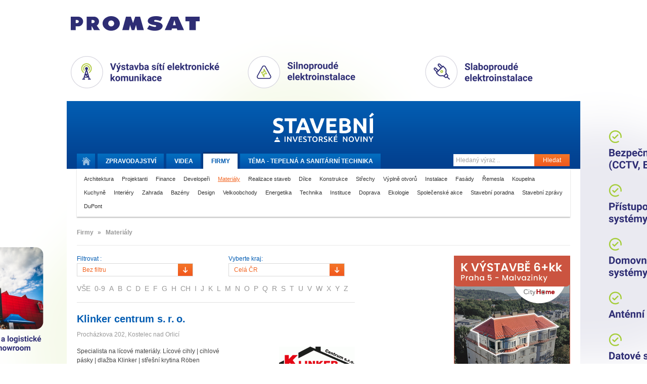

--- FILE ---
content_type: text/html
request_url: https://tvstav.cz/stavebni-firmy/materialy/dlazby
body_size: 6784
content:
<!DOCTYPE html>
<html xmlns="http://www.w3.org/1999/xhtml" xmlns:fb="http://www.facebook.com/2008/fbml">
<head>
	<meta name="viewport" content="width=device-width, initial-scale=1.0">

  <meta http-equiv="imagetoolbar" content="no" />
<meta http-equiv="Content-Type" content="text/html; charset=UTF-8" />
<meta http-equiv="Content-Language" content="cs" />
<meta name="copyright" content="Copyright (c) Studio F13" />
<meta name="author" content="Studio F13 - Webdesign &amp; Design Studio [www.f13.cz]" />
<meta name="rating" content="general" />
<meta name="robots" content="index, follow" />
<meta name="googlebot" content="index, follow, snippet" />
<meta name="keywords" content="stavební stroje, beton, cihly, tvárnice, střešní tašky, jakou koupelnu, nejlepší okna" />
<meta name="description" content="Stavební videopostupy a reference z oblasti výstavby domů, silnic, železnic a nových bytů" />
<script type="text/javascript" src="/user/public/scripts/jwplayer/jwplayer.js"></script>
<script type="text/javascript" src="/user/public/scripts/default.js?1769203248"></script>
<link href="/user/public/styles/print.css" media="print" rel="stylesheet" type="text/css" />
<link href="/user/public/styles/default.css?1769203248" media="screen" rel="stylesheet" type="text/css" />
<link href="/user/public/styles/firm.css?1769203248" media="screen" rel="stylesheet" type="text/css" />
<link href="/user/public/styles/firm-list.css?1769203248" media="screen" rel="stylesheet" type="text/css" />
<title>Keramické a betonové dlažby  | Tvstav.cz - stavební portál</title>




<link href="/favicon.ico" rel="icon" type="image/x-icon" />
<meta name="google-site-verification" content="q3PpsQ4sqRhP6ucH7vhjXOh6eFBhrSGWB0BM_wG-YwI" />

<meta property="og:site_name" content="Tvstav.cz - stavební portál" />
<link rel="stylesheet" media="screen and (max-width: 580px)" href="/user/public/styles/mobile.css?1">

    <script async src="https://www.googletagmanager.com/gtag/js?id=G-D5FDZV0WCJ"></script>
    <script>
        window.dataLayer = window.dataLayer || [];
        function gtag(){dataLayer.push(arguments);}
        gtag('js', new Date());

        gtag('config', 'G-D5FDZV0WCJ');
    </script>

</head>


<body class="">

<script>advertOnLoad(this, '/advert/hit/id/433')</script><div id="brandingWrap"
	onclick="advertOnClick(this, '/advert/click/id/433');window.open('https://www.promsat.cz')"
	style="background-image: url('/user/data/adverts/f8lxqg5s.png');" class="tv-branding-full"><div id="wrapBg"><div id="wrap" onClick="event.stopPropagation();">
	<header>
<div id="head">
	<a href="/" id="logo" title="Stavební a investorské noviny."><img src="/user/public/images/stavebni_noviny_logo.svg" alt=""  /></a>
	
	<navigation>
	<div class="menuClear">
		<ul id="menu">
			<li>
				<a href="/" title="Úvodní stránka." class="home "><span>Domů</span></a>
			</li>
			<li>
				<a class="" href="/stavebni-portal"><span class="desktop">Zpravodajství</span><span class="mobile">Zprávy</span></a>
			</li>
			<li>
				<a class="" href="/video">Videa</a>
			</li>
			<li class="hideOnMobile">
				<a class="active" href="/stavebni-firmy">Firmy</a>
			</li>
			<li>
				<a class="" href="/tema">Téma - 
					<span class="desktop">Tepelná a sanitární technika</span><span class="mobile">Tepelná technika</span>					
				</a>
			</li>
		</ul>
		
		<form method="post" action="/hledani" class="searchWrap">
			<input placeholder="Hledaný výraz .." type="text" name="searchMain" class="searchInput" />
			<button class="submitButton" type="submit">Hledat</button>
		</form>
		
		<div class="clear"></div>
	</div>
	</navigation>
	
			<div id="categories">
		<a  href="/stavebni-firmy/architektura-1">Architektura</a> <a  href="/stavebni-firmy/projektanti">Projektanti</a> <a  href="/stavebni-firmy/finance">Finance</a> <a  href="/stavebni-firmy/developeri">Developeři</a> <a class="active" href="/stavebni-firmy/materialy">Materiály</a> <a  href="/stavebni-firmy/realizace-staveb">Realizace staveb</a> <a  href="/stavebni-firmy/dilce">Dílce</a> <a  href="/stavebni-firmy/konstrukce">Konstrukce</a> <a  href="/stavebni-firmy/strechy">Střechy</a> <a  href="/stavebni-firmy/vyplne-otvoru">Výplně otvorů</a> <a  href="/stavebni-firmy/instalace">Instalace</a> <a  href="/stavebni-firmy/fasady">Fasády</a> <a  href="/stavebni-firmy/remesla">Řemesla</a> <a  href="/stavebni-firmy/koupelna">Koupelna</a> <a  href="/stavebni-firmy/kuchyne">Kuchyně</a> <a  href="/stavebni-firmy/interiery">Interiéry</a> <a  href="/stavebni-firmy/zahrada">Zahrada</a> <a  href="/stavebni-firmy/bazeny">Bazény</a> <a  href="/stavebni-firmy/design">Design</a> <a  href="/stavebni-firmy/velkoobchody">Velkoobchody</a> <a  href="/stavebni-firmy/energetika-1">Energetika</a> <a  href="/stavebni-firmy/technika">Technika</a> <a  href="/stavebni-firmy/instituce">Instituce</a> <a  href="/stavebni-firmy/doprava">Doprava</a> <a  href="/stavebni-firmy/ekologie">Ekologie</a> <a  href="/stavebni-firmy/spolecenske-akce">Společenské akce</a> <a  href="/stavebni-firmy/stavebni-poradna">Stavební poradna</a> <a  href="/stavebni-firmy/stavebni-zpravy">Stavební zprávy</a> <a  href="/stavebni-firmy/dupont">DuPont</a>		<div class="clear"></div>
		</div>
		
</div>
</header>	
	<div id="contWrap2" style="position: relative;">

		<div id="content">
			<div class="column main">
				<div id="articleFilter">


  <div class="column main">

    <ul class="tv2_breadcrumbs breadcrumbs">
      <li>
        Firmy
      </li>
            <li><span>»</span></li>
      <li>
        Materiály      </li>
          </ul>
<!-- 

    <a class="sponsor" href="https://www.peri.cz/"><img src="/user/data/modul-images/28539-sponsor-list-peri-logo.png" alt="Peri" /></a>       -->  
    
  </div>

</div>

<div id="firmWrap">


			
	<div id="left">
		
		
		<div id="filtersWrap">
			
			<div class="formFilters">
			
				<form id="formFilter" method="post" action="/firm/filter-redirect/permalink/materialy/listRoute/firm-category">
				<label for="filter">Filtrovat : </label><select name="filter" id="filter" class="styledSelect">
    <option value="vse" label="Bez filtru">Bez filtru</option>
</select>				</form>					
			
				<form id="formDistrict" method="post" action="/stavebni-firmy/materialy/dlazby">
				<label for="district_frm">Vyberte kraj: </label><select name="district_frm" id="district_frm">
    <option value="cr" label="Celá ČR" selected="selected">Celá ČR</option>
    <option value="stredocesky" label="Středočeský">Středočeský</option>
    <option value="jihocesky" label="Jihočeský">Jihočeský</option>
    <option value="plzensky" label="Plzeňský">Plzeňský</option>
    <option value="jihomoravsky" label="Jihomoravský">Jihomoravský</option>
    <option value="vysocina" label="Vysočina">Vysočina</option>
    <option value="moravskoslezsky" label="Moravskoslezský">Moravskoslezský</option>
    <option value="ustecky" label="Ústecký">Ústecký</option>
    <option value="olomoucky" label="Olomoucký">Olomoucký</option>
    <option value="kralovehradecky" label="Kralovehradecký">Kralovehradecký</option>
    <option value="pardubicky" label="Pardubický">Pardubický</option>
    <option value="zlinsky" label="Zlínský">Zlínský</option>
    <option value="karlovarsky" label="Karlovarský">Karlovarský</option>
    <option value="liberecky" label="Liberecký">Liberecký</option>
    <option value="praha" label="Praha">Praha</option>
</select>				</form>		

			</div>		
				
			<ul id="letterIndex">
			<li><a  href="?register=-">VŠE</a></li><li><a  href="?register=numbers">0-9</a></li><li><a  href="?register=a">A</a></li><li><a  href="?register=b">B</a></li><li><a  href="?register=c">C</a></li><li><a  href="?register=d">D</a></li><li><a  href="?register=e">E</a></li><li><a  href="?register=f">F</a></li><li><a  href="?register=g">G</a></li><li><a  href="?register=h">H</a></li><li><a  href="?register=ch">CH</a></li><li><a  href="?register=i">I</a></li><li><a  href="?register=j">J</a></li><li><a  href="?register=k">K</a></li><li><a  href="?register=l">L</a></li><li><a  href="?register=m">M</a></li><li><a  href="?register=n">N</a></li><li><a  href="?register=o">O</a></li><li><a  href="?register=p">P</a></li><li><a  href="?register=q">Q</a></li><li><a  href="?register=r">R</a></li><li><a  href="?register=s">S</a></li><li><a  href="?register=t">T</a></li><li><a  href="?register=u">U</a></li><li><a  href="?register=v">V</a></li><li><a  href="?register=w">W</a></li><li><a  href="?register=x">X</a></li><li><a  href="?register=y">Y</a></li><li><a  href="?register=z">Z</a></li>			</ul>				

		</div><!-- filtersWrap END -->
			
		<div id="firmListWrap">
					
			<div class="firmBox">
				
				<div class="firmHead">

					<h2><a href="/firma/719-klinker-centrum-s-r-o">Klinker centrum s. r. o.</a></h2>		
          <div class="info">														
          Procházkova 202,        Kostelec nad Orlicí        
          </div>
				</div>
				
				<div class="firmBottomWrap">
				
										
					
					<p class="text">
							Specialista na lícové materiály. 
Lícové cihly | cihlové pásky | dlažba Klinker | střešní krytina Röben							
					</p>
					<img class="firmLogo" src="/user/data/modul-images/18302-firm-index-klinker.gif" alt="" />				</div>
				

	
				
				<div class="clear left"></div>
			</div>			
			
						
			<div class="firmBox">
				
				<div class="firmHead">

					<h2><a href="/firma/633-cidemat-hranice-s-r-o">CIDEMAT Hranice, s.r.o.</a></h2>		
          <div class="info">														
          Bělotínská 288, 753 01 Hranice        
          </div>
				</div>
				
				<div class="firmBottomWrap">
				
										
					
					<p class="text">
							Výroba teracové a betonové dlažby. Dodáváme schody, parapetní desky, oblázky a teracovou drť. Kresbu, barvu či vzor dlažby připravíme podle vašeho přání.							
					</p>
					<img class="firmLogo" src="/user/data/modul-images/14664-firm-index-cidemat-v.jpg" alt="" />				</div>
				

	
				
				<div class="clear left"></div>
			</div>			
			
						
			<div class="firmBox">
				
				<div class="firmHead">

					<h2><a href="/firma/421-kfh-trading-s-r-o">KFH - TRADING, s.r.o.</a></h2>		
          <div class="info">														
          K Nedvězí 66, 104 00 Praha - Královice        
          </div>
				</div>
				
				<div class="firmBottomWrap">
				
										
					
					<p class="text">
							Společnost realizuje:
- výstavbu rodinných domů
- výstavbu inženýrských sítí a komunikací
- terasy TWINSON od fy Deceuninck
- zámkové dlažby 
- zemní práce							
					</p>
					<img class="firmLogo" src="/user/data/modul-images/6220-firm-index-kfh-lg.gif" alt="" />				</div>
				

	
				
				<div class="clear left"></div>
			</div>			
			
						
			<div class="firmBox">
				
				<div class="firmHead">

					<h2><a href="/firma/115-cs-beton-s-r-o">CS-Beton s.r.o.</a></h2>		
          <div class="info">														
          Velké Žernoseky 184, 412 01 Litoměřice        
          </div>
				</div>
				
				<div class="firmBottomWrap">
				
										
					
					<p class="text">
							Společnost CS-BETON s.r.o. je jeden z největších výrobců betonových prvků komunikací a odvodňovacích systémů dálnic a letišť v České republice. Zabývá se především výrobou dlažby, vegetačních dílců, dlažby pro nevidomé. Dále vyrábí tvárnice, palisády, obrubníky, žlaby, opěrné zdi, odvodňovací systémy zpevněných ploch a další sortiment betonových výrobků.
							
					</p>
					<img class="firmLogo" src="/user/data/modul-images/2701-firm-index-cs-beton.gif" alt="" />				</div>
				

	
				
				<div class="clear left"></div>
			</div>			
			
					
			 
<div class="paginationControl">




 
      <span class='active'>1</span>
  

 
</div> 




			
		
		
		</div>
		
		
		
	</div>
	

	<div id="right">		
			</div>	

</div>

			</div>
			
			<div class="column right" id="fixedCol">
				
<div id="contWrap2_inner">

	<div class="box banner tv2_ad-bottom">
	<a
            rel="sponsored"
            onclick="advertOnClick(this, '/advert/click/id/444')"
            target="_blanc" href="https://www.city-home.cz/bytove-domy/na-vaclavce-34/vystavba-6kk?utm_source=web+stavebni&utm_medium=proklik&utm_campaign=web+stavebni+investorske+noviny"><img
            loading="lazy"
            onload="advertOnLoad(this, '/advert/hit/id/444')"

            alt="ad" src="/user/data/adverts/ecx188vs.jpg" /></a>					
	</div>

	<h3 id="indexAfterBanner" class="searcherBoxHeadline">Vyhledávač stavebních pojmů</h3>
	<div class="box searcher">
		<a id="searcherInit" href="#"><span>Najít pojem ..</span></a>
		
		<div id="searcherWrapper">
			<input type="text" placeholder="Začnete psát ..." name="text" id="searcherSearch">
			
			<div id="scrollbar">
			
				<div class="scrollbar"><div class="track"><div class="thumb"><div class="end"></div></div></div></div>
			
				<div class="viewport">
					<div class="overview"></div>
				</div>
			</div>
			
			
		</div>
	</div>



	<div class="box banner tv2_ad-bottom">
						
	</div>
	<div class="box banner tv2_ad-bottom">
	<a
            rel="sponsored"
            onclick="advertOnClick(this, '/advert/click/id/429')"
            target="_blanc" href="https://elements-cz.cz/wp-content/uploads/2025/02/3D_zdarma_pro_studia_voucher.pdf"><img
            loading="lazy"
            onload="advertOnLoad(this, '/advert/hit/id/429')"

            alt="ad" src="/user/data/adverts/ivgm0ir8.jpg" /></a>					
	</div>


	<h3>Nejčtenější články za poslední měsíc</h3>
	<div class="box mostpopular">
		
				<div class="box">
					<a href="/clanek/8052-cesta-k-dokonale-koupelne-vede-pres-dialog-se-zkusenymi-odborniky"><img src="/user/data/modul-images/30095-article-index-small-elements-img-5471.jpg" alt="" /><span></span></a>
					
					<h4><a href="/clanek/8052-cesta-k-dokonale-koupelne-vede-pres-dialog-se-zkusenymi-odborniky">Cesta k dokonalé koupelně vede přes dialog se zkušenými odborníky</a></h4>
				
					<div class="clear"></div>		  
				</div>
				
				<div class="box">
					<a href="/clanek/7442-rehau-nabizi-system-podlahoveho-vytapeni-pro-renovace-s-nizkou-stavebni-vyskou"><img src="/user/data/modul-images/27394-article-index-small-bez-nazvu-1.jpg" alt="" /><span></span></a>
					
					<h4><a href="/clanek/7442-rehau-nabizi-system-podlahoveho-vytapeni-pro-renovace-s-nizkou-stavebni-vyskou">REHAU nabízí systém podlahového vytápění pro renovace s nízkou stavební výškou</a></h4>
				
					<div class="clear"></div>		  
				</div>
				
				<div class="box">
					<a href="/clanek/8055-geotermalni-sondy-rehau-raugeo-zaklad-pro-obnovitelne-vytapeni-a-chlazeni-budov"><img src="/user/data/modul-images/30114-article-index-small-rehau4.jpg" alt="" /><span></span></a>
					
					<h4><a href="/clanek/8055-geotermalni-sondy-rehau-raugeo-zaklad-pro-obnovitelne-vytapeni-a-chlazeni-budov">Geotermální sondy REHAU Raugeo - základ pro obnovitelné vytápění a chlazení budov</a></h4>
				
					<div class="clear"></div>		  
				</div>
				
				<div class="box">
					<a href="/clanek/8438-jak-vytapet-rodinne-domy-po-roce-2028-kdy-bude-zaveden-system-emisnich-povolenek-pro"><img src="/user/data/modul-images/31986-article-index-small-gienger-1677653930-broetje-gasheizung-wgb-milieu.jpg" alt="" /><span></span></a>
					
					<h4><a href="/clanek/8438-jak-vytapet-rodinne-domy-po-roce-2028-kdy-bude-zaveden-system-emisnich-povolenek-pro">Jak vytápět rodinné domy po roce 2028, kdy bude zaveden systém emisních povolenek pro ...</a></h4>
				
					<div class="clear"></div>		  
				</div>
				
				<div class="box">
					<a href="/clanek/8435-vystavba-prazskeho-karlina-probiha-v-rezii-ridera-stavebni"><img src="/user/data/modul-images/31971-article-index-small-ridera-2.jpg" alt="" /><span></span></a>
					
					<h4><a href="/clanek/8435-vystavba-prazskeho-karlina-probiha-v-rezii-ridera-stavebni">Výstavba pražského Karlína probíhá v režii Ridera Stavební</a></h4>
				
					<div class="clear"></div>		  
				</div>
				
				<div class="box">
					<a href="/clanek/8441-flexibilni-potrubni-system-klimaflex-sb-pro-moderni-systemy-rizeneho-vetrani"><img src="/user/data/modul-images/31995-article-index-small-mat-1.jpg" alt="" /><span></span></a>
					
					<h4><a href="/clanek/8441-flexibilni-potrubni-system-klimaflex-sb-pro-moderni-systemy-rizeneho-vetrani">Flexibilní potrubní systém Klimaflex SB pro moderní systémy řízeného větrání</a></h4>
				
					<div class="clear"></div>		  
				</div>
				
				<div class="box">
					<a href="/clanek/8452-cemex-vas-zve-na-workshop-s-tematikou-navrhovani-a-provadeni-prumyslovych-podlah"><img src="/user/data/modul-images/32043-article-index-small-cemex.jpg" alt="" /><span></span></a>
					
					<h4><a href="/clanek/8452-cemex-vas-zve-na-workshop-s-tematikou-navrhovani-a-provadeni-prumyslovych-podlah">Cemex Vás zve na Workshop s tématikou navrhování a provádění průmyslových podlah</a></h4>
				
					<div class="clear"></div>		  
				</div>
						<div class="clear"></div>
	</div>



	<div class="box banner tv2_ad-bottom">
	<a
            rel="sponsored"
            onclick="advertOnClick(this, '/advert/click/id/221')"
            target="_blanc" href="https://cz.prefa.com/"><img
            loading="lazy"
            onload="advertOnLoad(this, '/advert/hit/id/221')"

            alt="ad" src="/user/data/adverts/wdv2wmgx.gif" /></a>					
	</div>


	<div class="box banner tv2_ad-bottom">
						
	</div>	

	<h3>Získejte aktuální informace</h3>
	<div class="box prepairing">		
		<form method="post" action="" class="emailNewsWrap">
			<input placeholder="Zadejte Váš e-mail .." type="text" name="yourMail" id="yourMail" />
			<button class="submitButton" id="yourMailSubm" type="submit">Odeslat</button>
		
			<div class="clear"></div>
		</form>
	</div>

	<h3>Sledujte nás na sociálních sítích</h3>
	<div class="box facebook">
		<iframe src="https://www.facebook.com/plugins/likebox.php?id=138570572831428&amp;width=225&amp;stream=false&amp;header=false" scrolling="no" frameborder="0" allowTransparency="true" style="border:none; overflow:hidden; width:225px; height:72px"></iframe>
	</div>


</div>
<div class="clear"></div>			
			</div>	
			
			<div class="clear"></div>
		</div>
		
		<div class="clear"></div>

		<div class="column left">
			<div class="headLine sponsorsHeader">NAŠI PARTNEŘI <a id="moreSponzors" href="/sponzori">Další partneři</a></div>
			
			<div id="sponzorsWrap">
			
				<a class="sponsor" href="https://www.peri.cz/"><img src="/user/data/modul-images/28539-sponsor-list-peri-logo.png" alt="Peri" /></a><a class="sponsor" href="https://cz.prefa.com/"><img src="/user/data/modul-images/31189-sponsor-list-prefa-logo-claim-slogan-vedle-loga.png" alt="Prefa Aluminiumprodukte" /></a><a class="sponsor" href="http://www.elements-cz.cz"><img src="/user/data/modul-images/10736-sponsor-list-elements-lg.jpg" alt="Elements" /></a><a class="sponsor" href="https://www.metrostav.cz/"><img src="/user/data/modul-images/27144-sponsor-list-metrostav.gif" alt="Metrostav" /></a><a class="sponsor" href="https://www.cemex.cz/"><img src="/user/data/modul-images/27537-sponsor-list-cemex-lg.png" alt="Cemex" /></a><a class="sponsor" href="http://www.kuhnbohemia.cz"><img src="/user/data/modul-images/10739-sponsor-list-komatsu-lg.jpg" alt="Kuhn Bohemia" /></a><a class="sponsor noMargin" href="http://www.rehau.cz"><img src="/user/data/modul-images/20705-sponsor-list-rehau-lg2019.gif" alt="Rehau" /></a>										
					
				<div class="clear"></div>
			</div>   
		</div>

		<div class="clear"></div>	

	</div>

	<footer id="footer">
	<div class="links">
	
		<form method="post" action="/hledani" class="searchWrap">
			<input placeholder="Hledaný výraz .." type="text" name="searchMain" class="searchInput" />
			<button class="submitButton" type="submit">Hledat</button>
		</form>
		
		<ul class="navi">
			<li>
				<a href="/" title="Úvodní stránka." class="home "><span>Domů</span></a>
			</li>
			<li>
				<a class="" href="/stavebni-portal">Zpravodajství</a>
			</li>
			<li>
				<a class="" href="/video">Videa</a>
			</li>
			<li>
				<a class="active" href="/stavebni-firmy">Firmy</a>
			</li>
			<li>
				<a class="" href="/tema">Téma - Tepelná a sanitární technika</a>
			</li>
		</ul>
		
	</div>
	
	<div class="copy">
		
		<ul>
<!-- 
							
					<li><a href="/registracni-formular" id="register">Registrovat</a></li>					
					<li><a href="/prihlasovaci-formular" id="login">Přihlásit</a></li>				
			 -->
			
			<li><a href="/o-webu">O webu</a></li>			
			<li class="hideOnDesktop">
				<a class="active" href="/stavebni-firmy">Firmy</a>
			</li>
			<li><a href="/kontakt">Kontakt</a></li>
		</ul>

		<span>Copyright &copy; 2010-2026 <a href="/">Stavební portál TVstav.cz</a></span>
	
	</div>
	
</footer>

<a class="magnifying_box" href="#footer">
	<svg class="magnifying_ico" data-name="Capa 1" xmlns="http://www.w3.org/2000/svg" viewBox="0 0 282.7 282.7"><defs><style>.cls-1{fill:#f16121;}</style></defs><path class="cls-1" d="M342.31,270.18a115.27,115.27,0,1,0-25,25l75.24,75.24,25-25-75.24-75.24Zm-92.62,11.88a79.51,79.51,0,1,1,79.51-79.5,79.59,79.59,0,0,1-79.51,79.5Z" transform="translate(-134.85 -87.71)"/></svg>  
</a>	
	
</div></div></div>
  <script type="text/javascript">


  if( window.innerWidth > 960 ) {

	$(window).bind("load", function() {

	 var footerHeight = 0,
	 footerTop = 0,
	 $el = $("#fixedCol")
	 $wrap = $("#contWrap2");

	 var sliderBreakePoint1 = $el.offset().top + $el.outerHeight(true) - $(window).height();
	 var sliderBreakePoint2 = $wrap.offset().top + $wrap.outerHeight(true) - $(window).height();



	 positionFooter();


	 function positionFooter() {

	   if (($el.outerHeight(true) + 300) > $wrap.height()) {
		return;
	  }
			// console.log($el.outerHeight(true), "fixedCol");
			// console.log($wrap.height(), "contWrap2");

			var sliderBottom = $el.offset().top + $el.outerHeight(true) ;
			var windowPosition = $('html').offset().top;

			if (windowPosition + sliderBreakePoint1 < 0) {
				$el.addClass("fixit");
			}

			if (windowPosition + sliderBreakePoint1 > 0) {
				$el.removeClass("fixit");
			}


			if (windowPosition + sliderBreakePoint2 < 0) {
				$el.addClass("fixit-bottom");
			}

			if (windowPosition + sliderBreakePoint2 > 0) {
				$el.removeClass("fixit-bottom");
			}


		 }

		 $(window)
		 .scroll(positionFooter)
		 .resize(positionFooter)

	   });

	}

  </script>

</body>
</html>


--- FILE ---
content_type: text/css
request_url: https://tvstav.cz/user/public/styles/firm-list.css?1769203248
body_size: 702
content:
#content {
  padding-top: 60px;
}

#firmWrap #left {
  width: 550px;
	float: left;
	display: inline;
	margin-right: 20px;
}

#firmWrap #right {
  float: left;
	width: 132px;	
	display: inline;
}

#firmWrap .info {
  color: #999999;
  font-size: 12px;
  line-height: 18px;
}


#firmWrap .firmBox {
    padding: 20px 0 20px 0;
    border-top: 1px solid #e1e1e1;
    clear: both;
}
#firmWrap .firmHead {
  padding-bottom: 15px;
}
#firmWrap .text {
  width: 310px;
  float: left;
  font-size: 12px;
  line-height: 18px;
  color: #444444;
}
#firmWrap .firmBottomWrap img {
  float: right;
  padding-bottom: 20px;
}

#firmWrap .firmBox h2 {
    font-size: 20px;
    font-weight: bold;
    line-height: 24px;
    padding-bottom: 10px;
}

#firmWrap .firmBox h2 a {
    color: #025CB2;
	text-decoration: none;
	display: block;
}

#firmWrap .firmBox h2 a:hover {
    color: #F26522;
}


#formDistrict {
	margin-left: 300px;

}

#filtersWrap {
	padding-bottom: 15px;
}

.formFilters label {
    color: #025CB2;
    font-size: 12px;
    padding-bottom: 3px;
	display: block;
	
}

#letterIndex {
  padding: 16px 0 4px 0;
  clear: left;
}
#letterIndex li {
  display: inline;
  padding-right: 8px;
}

#letterIndex a {
  font-size: 14px;
  color: #989898;  
  text-decoration: none;
}
#letterIndex a.active {
  text-decoration: underline;
  font-weight: bold;
  color: #F16121;
}
#letterIndex a:hover {
  text-decoration: underline;
  color: #F16121;
}


#formFilter {
  float: left;
  text-align: left;
}

#articleFilter {
    border-bottom: 1px solid #EAEAEA;
    color: #025EB3;
    /*margin-bottom: 25px;
    padding-bottom: 4px;*/
    /*position: relative;*/
    /*height: 26px;*/
    line-height: 26px;
    position: absolute;
    top: 0;
    width: 100%;    
    text-align: right;
    vertical-align: middle;    
    padding-bottom: 12px;
}

#articleFilter label {
    color: #F26522;
    display: block;
    float: left;
    height: 20px;
    line-height: 18px;
    margin-right: 10px;
  font-size: 12px;
  font-weight: bold;
}


#articleFilter .sponsor img {
  /*float: right;*/
  max-height: 26px;
  vertical-align: middle;
  line-height: 26px;

}